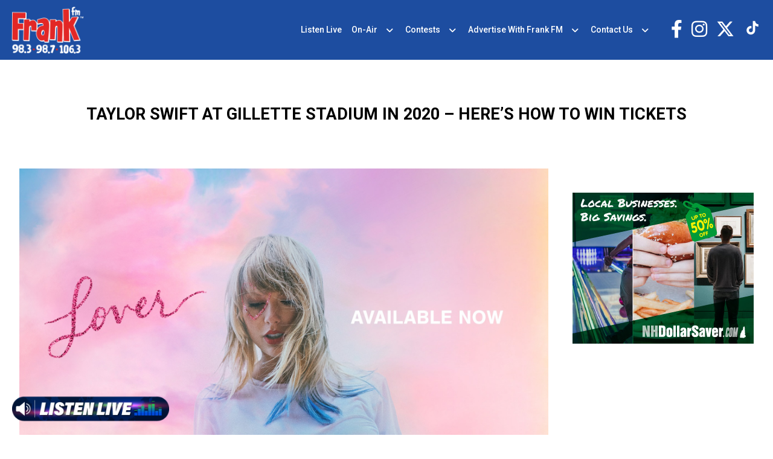

--- FILE ---
content_type: text/html; charset=UTF-8
request_url: https://frankfmradio.com/contests/taylor-swift-at-gillette-stadium-in-2020-heres-how-to-win-tickets/
body_size: 14501
content:
<!doctype html>
<html lang="en-US">
<head>
	<meta charset="UTF-8">
	<meta name="viewport" content="width=device-width, initial-scale=1">
	<link rel="profile" href="https://gmpg.org/xfn/11">
	<link rel="preconnect" href="https://fonts.googleapis.com">
	<link rel="preconnect" href="https://fonts.gstatic.com" crossorigin>
	<link href="https://fonts.googleapis.com/css2?family=Roboto:wght@300;400;500;700&display=swap" rel="stylesheet"> 

	<meta name='robots' content='index, follow, max-image-preview:large, max-snippet:-1, max-video-preview:-1' />

	<!-- This site is optimized with the Yoast SEO plugin v21.8 - https://yoast.com/wordpress/plugins/seo/ -->
	<title>Taylor Swift at Gillette Stadium in 2020 - Here&#039;s How To Win Tickets - Frank FM Radio</title>
	<link rel="canonical" href="https://frankfmradio.com/contests/taylor-swift-at-gillette-stadium-in-2020-heres-how-to-win-tickets/" />
	<meta property="og:locale" content="en_US" />
	<meta property="og:type" content="article" />
	<meta property="og:title" content="Taylor Swift at Gillette Stadium in 2020 - Here&#039;s How To Win Tickets - Frank FM Radio" />
	<meta property="og:description" content="Taylor Swift And Friends are hitting the road in 2020 and coming to Gillette Stadium for two monster shows on Friday, July 31 and Saturday, August 1. Tickets for both shows are on sale Thursday, October 17 at 4pm. YOU CAN WIN THEM BEFORE YOU CAN BUY THEM! All you have to do is be [&hellip;]" />
	<meta property="og:url" content="https://frankfmradio.com/contests/taylor-swift-at-gillette-stadium-in-2020-heres-how-to-win-tickets/" />
	<meta property="og:site_name" content="Frank FM Radio" />
	<meta property="article:published_time" content="2019-10-15T16:34:53+00:00" />
	<meta property="article:modified_time" content="2019-10-15T16:35:49+00:00" />
	<meta property="og:image" content="https://frankfmradio.com/wp-content/uploads/sites/41/2019/10/taylor-swift-lover.jpg" />
	<meta property="og:image:width" content="1920" />
	<meta property="og:image:height" content="1080" />
	<meta property="og:image:type" content="image/jpeg" />
	<meta name="author" content="DK" />
	<meta name="twitter:card" content="summary_large_image" />
	<meta name="twitter:label1" content="Written by" />
	<meta name="twitter:data1" content="DK" />
	<script type="application/ld+json" class="yoast-schema-graph">{"@context":"https://schema.org","@graph":[{"@type":"WebPage","@id":"https://frankfmradio.com/contests/taylor-swift-at-gillette-stadium-in-2020-heres-how-to-win-tickets/","url":"https://frankfmradio.com/contests/taylor-swift-at-gillette-stadium-in-2020-heres-how-to-win-tickets/","name":"Taylor Swift at Gillette Stadium in 2020 - Here's How To Win Tickets - Frank FM Radio","isPartOf":{"@id":"https://frankfmradio.com/#website"},"primaryImageOfPage":{"@id":"https://frankfmradio.com/contests/taylor-swift-at-gillette-stadium-in-2020-heres-how-to-win-tickets/#primaryimage"},"image":{"@id":"https://frankfmradio.com/contests/taylor-swift-at-gillette-stadium-in-2020-heres-how-to-win-tickets/#primaryimage"},"thumbnailUrl":"https://frankfmradio.com/wp-content/uploads/sites/41/2019/10/taylor-swift-lover.jpg","datePublished":"2019-10-15T16:34:53+00:00","dateModified":"2019-10-15T16:35:49+00:00","author":{"@id":"https://frankfmradio.com/#/schema/person/10e40f75c29354e5e44290397ff73adc"},"breadcrumb":{"@id":"https://frankfmradio.com/contests/taylor-swift-at-gillette-stadium-in-2020-heres-how-to-win-tickets/#breadcrumb"},"inLanguage":"en-US","potentialAction":[{"@type":"ReadAction","target":["https://frankfmradio.com/contests/taylor-swift-at-gillette-stadium-in-2020-heres-how-to-win-tickets/"]}]},{"@type":"ImageObject","inLanguage":"en-US","@id":"https://frankfmradio.com/contests/taylor-swift-at-gillette-stadium-in-2020-heres-how-to-win-tickets/#primaryimage","url":"https://frankfmradio.com/wp-content/uploads/sites/41/2019/10/taylor-swift-lover.jpg","contentUrl":"https://frankfmradio.com/wp-content/uploads/sites/41/2019/10/taylor-swift-lover.jpg","width":1920,"height":1080},{"@type":"BreadcrumbList","@id":"https://frankfmradio.com/contests/taylor-swift-at-gillette-stadium-in-2020-heres-how-to-win-tickets/#breadcrumb","itemListElement":[{"@type":"ListItem","position":1,"name":"Home","item":"https://frankfmradio.com/"},{"@type":"ListItem","position":2,"name":"Taylor Swift at Gillette Stadium in 2020 &#8211; Here&#8217;s How To Win Tickets"}]},{"@type":"WebSite","@id":"https://frankfmradio.com/#website","url":"https://frankfmradio.com/","name":"Frank FM Radio","description":"Soundtrack of NH","potentialAction":[{"@type":"SearchAction","target":{"@type":"EntryPoint","urlTemplate":"https://frankfmradio.com/?s={search_term_string}"},"query-input":"required name=search_term_string"}],"inLanguage":"en-US"},{"@type":"Person","@id":"https://frankfmradio.com/#/schema/person/10e40f75c29354e5e44290397ff73adc","name":"DK","image":{"@type":"ImageObject","inLanguage":"en-US","@id":"https://frankfmradio.com/#/schema/person/image/","url":"https://secure.gravatar.com/avatar/fce41b8a2c25e8264b07a2101bebc07c?s=96&d=mm&r=g","contentUrl":"https://secure.gravatar.com/avatar/fce41b8a2c25e8264b07a2101bebc07c?s=96&d=mm&r=g","caption":"DK"},"url":"https://frankfmradio.com/author/ourvydas11/"}]}</script>
	<!-- / Yoast SEO plugin. -->


<link rel="alternate" type="application/rss+xml" title="Frank FM Radio &raquo; Feed" href="https://frankfmradio.com/feed/" />
<link rel="alternate" type="application/rss+xml" title="Frank FM Radio &raquo; Comments Feed" href="https://frankfmradio.com/comments/feed/" />
<link rel="alternate" type="application/rss+xml" title="Frank FM Radio &raquo; Taylor Swift at Gillette Stadium in 2020 &#8211; Here&#8217;s How To Win Tickets Comments Feed" href="https://frankfmradio.com/contests/taylor-swift-at-gillette-stadium-in-2020-heres-how-to-win-tickets/feed/" />
		<!-- This site uses the Google Analytics by ExactMetrics plugin v7.23.1 - Using Analytics tracking - https://www.exactmetrics.com/ -->
		<!-- Note: ExactMetrics is not currently configured on this site. The site owner needs to authenticate with Google Analytics in the ExactMetrics settings panel. -->
					<!-- No tracking code set -->
				<!-- / Google Analytics by ExactMetrics -->
		<script>
window._wpemojiSettings = {"baseUrl":"https:\/\/s.w.org\/images\/core\/emoji\/14.0.0\/72x72\/","ext":".png","svgUrl":"https:\/\/s.w.org\/images\/core\/emoji\/14.0.0\/svg\/","svgExt":".svg","source":{"concatemoji":"https:\/\/frankfmradio.com\/wp-includes\/js\/wp-emoji-release.min.js"}};
/*! This file is auto-generated */
!function(i,n){var o,s,e;function c(e){try{var t={supportTests:e,timestamp:(new Date).valueOf()};sessionStorage.setItem(o,JSON.stringify(t))}catch(e){}}function p(e,t,n){e.clearRect(0,0,e.canvas.width,e.canvas.height),e.fillText(t,0,0);var t=new Uint32Array(e.getImageData(0,0,e.canvas.width,e.canvas.height).data),r=(e.clearRect(0,0,e.canvas.width,e.canvas.height),e.fillText(n,0,0),new Uint32Array(e.getImageData(0,0,e.canvas.width,e.canvas.height).data));return t.every(function(e,t){return e===r[t]})}function u(e,t,n){switch(t){case"flag":return n(e,"\ud83c\udff3\ufe0f\u200d\u26a7\ufe0f","\ud83c\udff3\ufe0f\u200b\u26a7\ufe0f")?!1:!n(e,"\ud83c\uddfa\ud83c\uddf3","\ud83c\uddfa\u200b\ud83c\uddf3")&&!n(e,"\ud83c\udff4\udb40\udc67\udb40\udc62\udb40\udc65\udb40\udc6e\udb40\udc67\udb40\udc7f","\ud83c\udff4\u200b\udb40\udc67\u200b\udb40\udc62\u200b\udb40\udc65\u200b\udb40\udc6e\u200b\udb40\udc67\u200b\udb40\udc7f");case"emoji":return!n(e,"\ud83e\udef1\ud83c\udffb\u200d\ud83e\udef2\ud83c\udfff","\ud83e\udef1\ud83c\udffb\u200b\ud83e\udef2\ud83c\udfff")}return!1}function f(e,t,n){var r="undefined"!=typeof WorkerGlobalScope&&self instanceof WorkerGlobalScope?new OffscreenCanvas(300,150):i.createElement("canvas"),a=r.getContext("2d",{willReadFrequently:!0}),o=(a.textBaseline="top",a.font="600 32px Arial",{});return e.forEach(function(e){o[e]=t(a,e,n)}),o}function t(e){var t=i.createElement("script");t.src=e,t.defer=!0,i.head.appendChild(t)}"undefined"!=typeof Promise&&(o="wpEmojiSettingsSupports",s=["flag","emoji"],n.supports={everything:!0,everythingExceptFlag:!0},e=new Promise(function(e){i.addEventListener("DOMContentLoaded",e,{once:!0})}),new Promise(function(t){var n=function(){try{var e=JSON.parse(sessionStorage.getItem(o));if("object"==typeof e&&"number"==typeof e.timestamp&&(new Date).valueOf()<e.timestamp+604800&&"object"==typeof e.supportTests)return e.supportTests}catch(e){}return null}();if(!n){if("undefined"!=typeof Worker&&"undefined"!=typeof OffscreenCanvas&&"undefined"!=typeof URL&&URL.createObjectURL&&"undefined"!=typeof Blob)try{var e="postMessage("+f.toString()+"("+[JSON.stringify(s),u.toString(),p.toString()].join(",")+"));",r=new Blob([e],{type:"text/javascript"}),a=new Worker(URL.createObjectURL(r),{name:"wpTestEmojiSupports"});return void(a.onmessage=function(e){c(n=e.data),a.terminate(),t(n)})}catch(e){}c(n=f(s,u,p))}t(n)}).then(function(e){for(var t in e)n.supports[t]=e[t],n.supports.everything=n.supports.everything&&n.supports[t],"flag"!==t&&(n.supports.everythingExceptFlag=n.supports.everythingExceptFlag&&n.supports[t]);n.supports.everythingExceptFlag=n.supports.everythingExceptFlag&&!n.supports.flag,n.DOMReady=!1,n.readyCallback=function(){n.DOMReady=!0}}).then(function(){return e}).then(function(){var e;n.supports.everything||(n.readyCallback(),(e=n.source||{}).concatemoji?t(e.concatemoji):e.wpemoji&&e.twemoji&&(t(e.twemoji),t(e.wpemoji)))}))}((window,document),window._wpemojiSettings);
</script>
<link rel='stylesheet' id='sbi_styles-css' href='https://frankfmradio.com/wp-content/plugins/instagram-feed/css/sbi-styles.min.css' media='all' />
<style id='wp-emoji-styles-inline-css'>

	img.wp-smiley, img.emoji {
		display: inline !important;
		border: none !important;
		box-shadow: none !important;
		height: 1em !important;
		width: 1em !important;
		margin: 0 0.07em !important;
		vertical-align: -0.1em !important;
		background: none !important;
		padding: 0 !important;
	}
</style>
<style id='classic-theme-styles-inline-css'>
/*! This file is auto-generated */
.wp-block-button__link{color:#fff;background-color:#32373c;border-radius:9999px;box-shadow:none;text-decoration:none;padding:calc(.667em + 2px) calc(1.333em + 2px);font-size:1.125em}.wp-block-file__button{background:#32373c;color:#fff;text-decoration:none}
</style>
<style id='global-styles-inline-css'>
body{--wp--preset--color--black: #000000;--wp--preset--color--cyan-bluish-gray: #abb8c3;--wp--preset--color--white: #ffffff;--wp--preset--color--pale-pink: #f78da7;--wp--preset--color--vivid-red: #cf2e2e;--wp--preset--color--luminous-vivid-orange: #ff6900;--wp--preset--color--luminous-vivid-amber: #fcb900;--wp--preset--color--light-green-cyan: #7bdcb5;--wp--preset--color--vivid-green-cyan: #00d084;--wp--preset--color--pale-cyan-blue: #8ed1fc;--wp--preset--color--vivid-cyan-blue: #0693e3;--wp--preset--color--vivid-purple: #9b51e0;--wp--preset--gradient--vivid-cyan-blue-to-vivid-purple: linear-gradient(135deg,rgba(6,147,227,1) 0%,rgb(155,81,224) 100%);--wp--preset--gradient--light-green-cyan-to-vivid-green-cyan: linear-gradient(135deg,rgb(122,220,180) 0%,rgb(0,208,130) 100%);--wp--preset--gradient--luminous-vivid-amber-to-luminous-vivid-orange: linear-gradient(135deg,rgba(252,185,0,1) 0%,rgba(255,105,0,1) 100%);--wp--preset--gradient--luminous-vivid-orange-to-vivid-red: linear-gradient(135deg,rgba(255,105,0,1) 0%,rgb(207,46,46) 100%);--wp--preset--gradient--very-light-gray-to-cyan-bluish-gray: linear-gradient(135deg,rgb(238,238,238) 0%,rgb(169,184,195) 100%);--wp--preset--gradient--cool-to-warm-spectrum: linear-gradient(135deg,rgb(74,234,220) 0%,rgb(151,120,209) 20%,rgb(207,42,186) 40%,rgb(238,44,130) 60%,rgb(251,105,98) 80%,rgb(254,248,76) 100%);--wp--preset--gradient--blush-light-purple: linear-gradient(135deg,rgb(255,206,236) 0%,rgb(152,150,240) 100%);--wp--preset--gradient--blush-bordeaux: linear-gradient(135deg,rgb(254,205,165) 0%,rgb(254,45,45) 50%,rgb(107,0,62) 100%);--wp--preset--gradient--luminous-dusk: linear-gradient(135deg,rgb(255,203,112) 0%,rgb(199,81,192) 50%,rgb(65,88,208) 100%);--wp--preset--gradient--pale-ocean: linear-gradient(135deg,rgb(255,245,203) 0%,rgb(182,227,212) 50%,rgb(51,167,181) 100%);--wp--preset--gradient--electric-grass: linear-gradient(135deg,rgb(202,248,128) 0%,rgb(113,206,126) 100%);--wp--preset--gradient--midnight: linear-gradient(135deg,rgb(2,3,129) 0%,rgb(40,116,252) 100%);--wp--preset--font-size--small: 13px;--wp--preset--font-size--medium: 20px;--wp--preset--font-size--large: 36px;--wp--preset--font-size--x-large: 42px;--wp--preset--spacing--20: 0.44rem;--wp--preset--spacing--30: 0.67rem;--wp--preset--spacing--40: 1rem;--wp--preset--spacing--50: 1.5rem;--wp--preset--spacing--60: 2.25rem;--wp--preset--spacing--70: 3.38rem;--wp--preset--spacing--80: 5.06rem;--wp--preset--shadow--natural: 6px 6px 9px rgba(0, 0, 0, 0.2);--wp--preset--shadow--deep: 12px 12px 50px rgba(0, 0, 0, 0.4);--wp--preset--shadow--sharp: 6px 6px 0px rgba(0, 0, 0, 0.2);--wp--preset--shadow--outlined: 6px 6px 0px -3px rgba(255, 255, 255, 1), 6px 6px rgba(0, 0, 0, 1);--wp--preset--shadow--crisp: 6px 6px 0px rgba(0, 0, 0, 1);}:where(.is-layout-flex){gap: 0.5em;}:where(.is-layout-grid){gap: 0.5em;}body .is-layout-flow > .alignleft{float: left;margin-inline-start: 0;margin-inline-end: 2em;}body .is-layout-flow > .alignright{float: right;margin-inline-start: 2em;margin-inline-end: 0;}body .is-layout-flow > .aligncenter{margin-left: auto !important;margin-right: auto !important;}body .is-layout-constrained > .alignleft{float: left;margin-inline-start: 0;margin-inline-end: 2em;}body .is-layout-constrained > .alignright{float: right;margin-inline-start: 2em;margin-inline-end: 0;}body .is-layout-constrained > .aligncenter{margin-left: auto !important;margin-right: auto !important;}body .is-layout-constrained > :where(:not(.alignleft):not(.alignright):not(.alignfull)){max-width: var(--wp--style--global--content-size);margin-left: auto !important;margin-right: auto !important;}body .is-layout-constrained > .alignwide{max-width: var(--wp--style--global--wide-size);}body .is-layout-flex{display: flex;}body .is-layout-flex{flex-wrap: wrap;align-items: center;}body .is-layout-flex > *{margin: 0;}body .is-layout-grid{display: grid;}body .is-layout-grid > *{margin: 0;}:where(.wp-block-columns.is-layout-flex){gap: 2em;}:where(.wp-block-columns.is-layout-grid){gap: 2em;}:where(.wp-block-post-template.is-layout-flex){gap: 1.25em;}:where(.wp-block-post-template.is-layout-grid){gap: 1.25em;}.has-black-color{color: var(--wp--preset--color--black) !important;}.has-cyan-bluish-gray-color{color: var(--wp--preset--color--cyan-bluish-gray) !important;}.has-white-color{color: var(--wp--preset--color--white) !important;}.has-pale-pink-color{color: var(--wp--preset--color--pale-pink) !important;}.has-vivid-red-color{color: var(--wp--preset--color--vivid-red) !important;}.has-luminous-vivid-orange-color{color: var(--wp--preset--color--luminous-vivid-orange) !important;}.has-luminous-vivid-amber-color{color: var(--wp--preset--color--luminous-vivid-amber) !important;}.has-light-green-cyan-color{color: var(--wp--preset--color--light-green-cyan) !important;}.has-vivid-green-cyan-color{color: var(--wp--preset--color--vivid-green-cyan) !important;}.has-pale-cyan-blue-color{color: var(--wp--preset--color--pale-cyan-blue) !important;}.has-vivid-cyan-blue-color{color: var(--wp--preset--color--vivid-cyan-blue) !important;}.has-vivid-purple-color{color: var(--wp--preset--color--vivid-purple) !important;}.has-black-background-color{background-color: var(--wp--preset--color--black) !important;}.has-cyan-bluish-gray-background-color{background-color: var(--wp--preset--color--cyan-bluish-gray) !important;}.has-white-background-color{background-color: var(--wp--preset--color--white) !important;}.has-pale-pink-background-color{background-color: var(--wp--preset--color--pale-pink) !important;}.has-vivid-red-background-color{background-color: var(--wp--preset--color--vivid-red) !important;}.has-luminous-vivid-orange-background-color{background-color: var(--wp--preset--color--luminous-vivid-orange) !important;}.has-luminous-vivid-amber-background-color{background-color: var(--wp--preset--color--luminous-vivid-amber) !important;}.has-light-green-cyan-background-color{background-color: var(--wp--preset--color--light-green-cyan) !important;}.has-vivid-green-cyan-background-color{background-color: var(--wp--preset--color--vivid-green-cyan) !important;}.has-pale-cyan-blue-background-color{background-color: var(--wp--preset--color--pale-cyan-blue) !important;}.has-vivid-cyan-blue-background-color{background-color: var(--wp--preset--color--vivid-cyan-blue) !important;}.has-vivid-purple-background-color{background-color: var(--wp--preset--color--vivid-purple) !important;}.has-black-border-color{border-color: var(--wp--preset--color--black) !important;}.has-cyan-bluish-gray-border-color{border-color: var(--wp--preset--color--cyan-bluish-gray) !important;}.has-white-border-color{border-color: var(--wp--preset--color--white) !important;}.has-pale-pink-border-color{border-color: var(--wp--preset--color--pale-pink) !important;}.has-vivid-red-border-color{border-color: var(--wp--preset--color--vivid-red) !important;}.has-luminous-vivid-orange-border-color{border-color: var(--wp--preset--color--luminous-vivid-orange) !important;}.has-luminous-vivid-amber-border-color{border-color: var(--wp--preset--color--luminous-vivid-amber) !important;}.has-light-green-cyan-border-color{border-color: var(--wp--preset--color--light-green-cyan) !important;}.has-vivid-green-cyan-border-color{border-color: var(--wp--preset--color--vivid-green-cyan) !important;}.has-pale-cyan-blue-border-color{border-color: var(--wp--preset--color--pale-cyan-blue) !important;}.has-vivid-cyan-blue-border-color{border-color: var(--wp--preset--color--vivid-cyan-blue) !important;}.has-vivid-purple-border-color{border-color: var(--wp--preset--color--vivid-purple) !important;}.has-vivid-cyan-blue-to-vivid-purple-gradient-background{background: var(--wp--preset--gradient--vivid-cyan-blue-to-vivid-purple) !important;}.has-light-green-cyan-to-vivid-green-cyan-gradient-background{background: var(--wp--preset--gradient--light-green-cyan-to-vivid-green-cyan) !important;}.has-luminous-vivid-amber-to-luminous-vivid-orange-gradient-background{background: var(--wp--preset--gradient--luminous-vivid-amber-to-luminous-vivid-orange) !important;}.has-luminous-vivid-orange-to-vivid-red-gradient-background{background: var(--wp--preset--gradient--luminous-vivid-orange-to-vivid-red) !important;}.has-very-light-gray-to-cyan-bluish-gray-gradient-background{background: var(--wp--preset--gradient--very-light-gray-to-cyan-bluish-gray) !important;}.has-cool-to-warm-spectrum-gradient-background{background: var(--wp--preset--gradient--cool-to-warm-spectrum) !important;}.has-blush-light-purple-gradient-background{background: var(--wp--preset--gradient--blush-light-purple) !important;}.has-blush-bordeaux-gradient-background{background: var(--wp--preset--gradient--blush-bordeaux) !important;}.has-luminous-dusk-gradient-background{background: var(--wp--preset--gradient--luminous-dusk) !important;}.has-pale-ocean-gradient-background{background: var(--wp--preset--gradient--pale-ocean) !important;}.has-electric-grass-gradient-background{background: var(--wp--preset--gradient--electric-grass) !important;}.has-midnight-gradient-background{background: var(--wp--preset--gradient--midnight) !important;}.has-small-font-size{font-size: var(--wp--preset--font-size--small) !important;}.has-medium-font-size{font-size: var(--wp--preset--font-size--medium) !important;}.has-large-font-size{font-size: var(--wp--preset--font-size--large) !important;}.has-x-large-font-size{font-size: var(--wp--preset--font-size--x-large) !important;}
.wp-block-navigation a:where(:not(.wp-element-button)){color: inherit;}
:where(.wp-block-post-template.is-layout-flex){gap: 1.25em;}:where(.wp-block-post-template.is-layout-grid){gap: 1.25em;}
:where(.wp-block-columns.is-layout-flex){gap: 2em;}:where(.wp-block-columns.is-layout-grid){gap: 2em;}
.wp-block-pullquote{font-size: 1.5em;line-height: 1.6;}
</style>
<link rel='stylesheet' id='dnd-upload-cf7-css' href='https://frankfmradio.com/wp-content/plugins/drag-and-drop-multiple-file-upload-contact-form-7/assets/css/dnd-upload-cf7.css' media='all' />
<link rel='stylesheet' id='contact-form-7-css' href='https://frankfmradio.com/wp-content/plugins/contact-form-7/includes/css/styles.css' media='all' />
<link rel='stylesheet' id='location-weather-pro-icons-css' href='https://frankfmradio.com/wp-content/plugins/location-weather-pro/assets/css/sp-icons.css' media='all' />
<link rel='stylesheet' id='location-weather-pro-style-css' href='https://frankfmradio.com/wp-content/plugins/location-weather-pro/assets/css/style.css' media='all' />
<link rel='stylesheet' id='sow-image-default-8b5b6f678277-css' href='https://frankfmradio.com/wp-content/uploads/sites/41/siteorigin-widgets/sow-image-default-8b5b6f678277.css' media='all' />
<link rel='stylesheet' id='super-rss-reader-css' href='https://frankfmradio.com/wp-content/plugins/super-rss-reader/public/css/style.min.css' media='all' />
<link rel='stylesheet' id='wp-pagenavi-css' href='https://frankfmradio.com/wp-content/plugins/wp-pagenavi/pagenavi-css.css' media='all' />
<link rel='stylesheet' id='binnie_media_theme_web-style-css' href='https://frankfmradio.com/wp-content/themes/binnie_media_theme_web/style.css' media='all' />
<link rel='stylesheet' id='style_41-css' href='https://frankfmradio.com/wp-content/themes/binnie_media_theme_web/style_41.css' media='all' />
<link rel='stylesheet' id='cf7cf-style-css' href='https://frankfmradio.com/wp-content/plugins/cf7-conditional-fields/style.css' media='all' />
<link rel='stylesheet' id='__EPYT__style-css' href='https://frankfmradio.com/wp-content/plugins/youtube-embed-plus/styles/ytprefs.min.css' media='all' />
<style id='__EPYT__style-inline-css'>

                .epyt-gallery-thumb {
                        width: 33.333%;
                }
                
</style>
<script src="https://frankfmradio.com/wp-includes/js/jquery/jquery.min.js" id="jquery-core-js"></script>
<script src="https://frankfmradio.com/wp-includes/js/jquery/jquery-migrate.min.js" id="jquery-migrate-js"></script>
<script src="https://frankfmradio.com/wp-content/plugins/super-rss-reader/public/js/jquery.easy-ticker.min.js" id="jquery-easy-ticker-js"></script>
<script src="https://frankfmradio.com/wp-content/plugins/super-rss-reader/public/js/script.min.js" id="super-rss-reader-js"></script>
<script src="https://frankfmradio.com/wp-content/themes/binnie_media_theme_web/js/jquery-v2.1.4.min.js" id="jquery-v2.1.4.min-js"></script>
<script id="__ytprefs__-js-extra">
var _EPYT_ = {"ajaxurl":"https:\/\/frankfmradio.com\/wp-admin\/admin-ajax.php","security":"07feb83020","gallery_scrolloffset":"20","eppathtoscripts":"https:\/\/frankfmradio.com\/wp-content\/plugins\/youtube-embed-plus\/scripts\/","eppath":"https:\/\/frankfmradio.com\/wp-content\/plugins\/youtube-embed-plus\/","epresponsiveselector":"[\"iframe.__youtube_prefs_widget__\"]","epdovol":"1","version":"14.2.1","evselector":"iframe.__youtube_prefs__[src], iframe[src*=\"youtube.com\/embed\/\"], iframe[src*=\"youtube-nocookie.com\/embed\/\"]","ajax_compat":"","maxres_facade":"eager","ytapi_load":"light","pause_others":"","stopMobileBuffer":"1","facade_mode":"","not_live_on_channel":"","vi_active":"","vi_js_posttypes":[]};
</script>
<script src="https://frankfmradio.com/wp-content/plugins/youtube-embed-plus/scripts/ytprefs.min.js" id="__ytprefs__-js"></script>
<link rel="https://api.w.org/" href="https://frankfmradio.com/wp-json/" /><link rel="alternate" type="application/json" href="https://frankfmradio.com/wp-json/wp/v2/posts/1672" /><link rel="EditURI" type="application/rsd+xml" title="RSD" href="https://frankfmradio.com/xmlrpc.php?rsd" />
<meta name="generator" content="WordPress 6.4.6" />
<link rel='shortlink' href='https://frankfmradio.com/?p=1672' />
<link rel="alternate" type="application/json+oembed" href="https://frankfmradio.com/wp-json/oembed/1.0/embed?url=https%3A%2F%2Ffrankfmradio.com%2Fcontests%2Ftaylor-swift-at-gillette-stadium-in-2020-heres-how-to-win-tickets%2F" />
<link rel="alternate" type="text/xml+oembed" href="https://frankfmradio.com/wp-json/oembed/1.0/embed?url=https%3A%2F%2Ffrankfmradio.com%2Fcontests%2Ftaylor-swift-at-gillette-stadium-in-2020-heres-how-to-win-tickets%2F&#038;format=xml" />
<!-- Google Tag Manager -->
<script>(function(w,d,s,l,i){w[l]=w[l]||[];w[l].push({'gtm.start':
new Date().getTime(),event:'gtm.js'});var f=d.getElementsByTagName(s)[0],
j=d.createElement(s),dl=l!='dataLayer'?'&l='+l:'';j.async=true;j.src=
'https://www.googletagmanager.com/gtm.js?id='+i+dl;f.parentNode.insertBefore(j,f);
})(window,document,'script','dataLayer','GTM-MWGG5R8');</script>
<!-- End Google Tag Manager -->    <script async defer type="text/javascript" src="https://xp.audience.io/sdk.js"></script>
    <link rel="pingback" href="https://frankfmradio.com/xmlrpc.php"><link rel="icon" href="https://frankfmradio.com/wp-content/uploads/sites/41/2024/01/FrankNH_Freq_500w-150x150.png" sizes="32x32" />
<link rel="icon" href="https://frankfmradio.com/wp-content/uploads/sites/41/2024/01/FrankNH_Freq_500w-300x300.png" sizes="192x192" />
<link rel="apple-touch-icon" href="https://frankfmradio.com/wp-content/uploads/sites/41/2024/01/FrankNH_Freq_500w-300x300.png" />
<meta name="msapplication-TileImage" content="https://frankfmradio.com/wp-content/uploads/sites/41/2024/01/FrankNH_Freq_500w-300x300.png" />
	
	
	<script type="text/javascript">
		var theme_path = "https://frankfmradio.com/wp-content/themes/binnie_media_theme_web";
		var ajaxurl_register = "https://frankfmradio.com/wp-admin/admin-ajax.php";
		var site_url = 'https://frankfmradio.com';
	</script>
	
	
					<!-- Google tag (gtag.js) --> <script async src="https://www.googletagmanager.com/gtag/js?id=G-R97WPD50VZ"></script> <script> window.dataLayer = window.dataLayer || []; function gtag(){dataLayer.push(arguments);} gtag('js', new Date()); gtag('config', 'G-R97WPD50VZ'); </script>
			
</head>

<body class="post-template-default single single-post postid-1672 single-format-standard no-sidebar">
<!-- Google Tag Manager (noscript) -->
<noscript><iframe src="https://www.googletagmanager.com/ns.html?id=GTM-MWGG5R8"
height="0" width="0" style="display:none;visibility:hidden"></iframe></noscript>
<!-- End Google Tag Manager (noscript) --><div id="page" class="site">
	





			<header id="masthead" class="site_header">
				<div class="header_site_content">
					<div class="large_container">
							<div class="logo_side_header">
									<a class="site_url_top" href="https://frankfmradio.com"><img class="logo_header" src="https://frankfmradio.com/wp-content/uploads/sites/41/2024/01/FrankNH_Freq_logo.png" alt="" /></a>
							</div>
							<div class="menu_header_desk">
									<div class="menu-menu-header-container"><ul id="menu-menu-header" class="menu"><li id="menu-item-4218" class="menu-item menu-item-type-custom menu-item-object-custom menu-item-4218"><a target="_blank" rel="noopener" href="https://player.amperwave.net/11859">Listen Live</a></li>
<li id="menu-item-4235" class="menu-item menu-item-type-post_type menu-item-object-page menu-item-has-children menu-item-4235"><a href="https://frankfmradio.com/on-air/">On-Air</a>
<ul class="sub-menu">
	<li id="menu-item-4610" class="menu-item menu-item-type-post_type menu-item-object-dj_cpt menu-item-4610"><a href="https://frankfmradio.com/on-air/jaybeau-jones/">Jaybeau Jones <span>Mon-Fri, 6am – 10am</span></a></li>
	<li id="menu-item-4611" class="menu-item menu-item-type-post_type menu-item-object-dj_cpt menu-item-4611"><a href="https://frankfmradio.com/on-air/angie-c/">Angie C <span>Mon-Fri, 10am – 3pm</span></a></li>
	<li id="menu-item-3783" class="menu-item menu-item-type-post_type menu-item-object-page menu-item-3783"><a href="https://frankfmradio.com/on-air/doc/">Doc <span>Mon-Fri, 3pm – 7pm</span></a></li>
</ul>
</li>
<li id="menu-item-4132" class="menu-item menu-item-type-taxonomy menu-item-object-category current-post-ancestor current-menu-parent current-post-parent menu-item-has-children menu-item-4132"><a href="https://frankfmradio.com/category/contests/">Contests</a>
<ul class="sub-menu">
	<li id="menu-item-4103" class="menu-item menu-item-type-post_type menu-item-object-page menu-item-4103"><a href="https://frankfmradio.com/generic-contest-rules/">Generic Contest Rules</a></li>
</ul>
</li>
<li id="menu-item-958" class="menu-item menu-item-type-post_type menu-item-object-page menu-item-has-children menu-item-958"><a href="https://frankfmradio.com/advertise-with-frank-fm/">Advertise With Frank FM</a>
<ul class="sub-menu">
	<li id="menu-item-4105" class="menu-item menu-item-type-custom menu-item-object-custom menu-item-4105"><a target="_blank" rel="noopener" href="https://binniemedia.com/binnie-digital/">Digital Marketing</a></li>
</ul>
</li>
<li id="menu-item-959" class="menu-item menu-item-type-post_type menu-item-object-page menu-item-has-children menu-item-959"><a href="https://frankfmradio.com/contact-us/">Contact Us</a>
<ul class="sub-menu">
	<li id="menu-item-4514" class="menu-item menu-item-type-custom menu-item-object-custom menu-item-4514"><a href="https://binniemedia.com/careers/">Careers</a></li>
	<li id="menu-item-951" class="menu-item menu-item-type-post_type menu-item-object-page menu-item-951"><a href="https://frankfmradio.com/privacy-policy/">Privacy Policy</a></li>
</ul>
</li>
</ul></div>							</div>
						<div class="right_side_header">
							<div class="socials_header">
								<div id="icon-repeater-2" class="widget widget_icon-repeater"><div
			
			class="so-widget-icon-repeater so-widget-icon-repeater-default-d75171398898"
			
		><div class="socials_area">
		<div class="icon-repeat">
		<div class="item_icon">
			   <a class="link_icon" target="_blank" href="https://www.facebook.com/FrankFMradio/"><span class="sow-icon-fontawesome sow-fab" data-sow-icon="&#xf39e;"
		 
		aria-hidden="true"></span></a>
			   </div><div class="item_icon">
			   <a class="link_icon" target="_blank" href="https://instagram.com/frankfmradio"><span class="sow-icon-fontawesome sow-fab" data-sow-icon="&#xf16d;"
		 
		aria-hidden="true"></span></a>
			   </div><div class="item_icon">
			   <a class="link_icon" target="_blank" href="https://twitter.com/frankfmradio"><span class="sow-icon-fontawesome sow-fab" data-sow-icon="&#xe61b;"
		 
		aria-hidden="true"></span></a>
			   </div><div class="item_icon">
			   <a class="link_icon" target="_blank" href="https://www.tiktok.com/@frankfmradio"><span class="sow-icon-materialicons sowm-regular" data-sow-icon="&#xea7e"
		 
		aria-hidden="true"></span></a>
			   </div> 
	</div>
</div></div></div>							</div>
							<div class="menu_responsive_icon"><span></span></div>
						</div>
					</div>
				</div>
			</header><!-- #masthead -->
		


<div class="menu_header"  >
    <div class="scroll_menu_header">
        <div class="content_menu_header"><div class="menu-menu-header-container"><ul id="menu-menu-header-1" class="menu"><li class="menu-item menu-item-type-custom menu-item-object-custom menu-item-4218"><a target="_blank" rel="noopener" href="https://player.amperwave.net/11859">Listen Live</a></li>
<li class="menu-item menu-item-type-post_type menu-item-object-page menu-item-has-children menu-item-4235"><a href="https://frankfmradio.com/on-air/">On-Air</a>
<ul class="sub-menu">
	<li class="menu-item menu-item-type-post_type menu-item-object-dj_cpt menu-item-4610"><a href="https://frankfmradio.com/on-air/jaybeau-jones/">Jaybeau Jones <span>Mon-Fri, 6am – 10am</span></a></li>
	<li class="menu-item menu-item-type-post_type menu-item-object-dj_cpt menu-item-4611"><a href="https://frankfmradio.com/on-air/angie-c/">Angie C <span>Mon-Fri, 10am – 3pm</span></a></li>
	<li class="menu-item menu-item-type-post_type menu-item-object-page menu-item-3783"><a href="https://frankfmradio.com/on-air/doc/">Doc <span>Mon-Fri, 3pm – 7pm</span></a></li>
</ul>
</li>
<li class="menu-item menu-item-type-taxonomy menu-item-object-category current-post-ancestor current-menu-parent current-post-parent menu-item-has-children menu-item-4132"><a href="https://frankfmradio.com/category/contests/">Contests</a>
<ul class="sub-menu">
	<li class="menu-item menu-item-type-post_type menu-item-object-page menu-item-4103"><a href="https://frankfmradio.com/generic-contest-rules/">Generic Contest Rules</a></li>
</ul>
</li>
<li class="menu-item menu-item-type-post_type menu-item-object-page menu-item-has-children menu-item-958"><a href="https://frankfmradio.com/advertise-with-frank-fm/">Advertise With Frank FM</a>
<ul class="sub-menu">
	<li class="menu-item menu-item-type-custom menu-item-object-custom menu-item-4105"><a target="_blank" rel="noopener" href="https://binniemedia.com/binnie-digital/">Digital Marketing</a></li>
</ul>
</li>
<li class="menu-item menu-item-type-post_type menu-item-object-page menu-item-has-children menu-item-959"><a href="https://frankfmradio.com/contact-us/">Contact Us</a>
<ul class="sub-menu">
	<li class="menu-item menu-item-type-custom menu-item-object-custom menu-item-4514"><a href="https://binniemedia.com/careers/">Careers</a></li>
	<li class="menu-item menu-item-type-post_type menu-item-object-page menu-item-951"><a href="https://frankfmradio.com/privacy-policy/">Privacy Policy</a></li>
</ul>
</li>
</ul></div></div>
    </div>
          
</div>






	<main id="primary" class="site-main">

		
	<main id="primary" class="site-main">
	<div class="header_archive title_header_h1"><div class="middle_container"><div class="empty_space_custom medium_space  "></div><div class="section_title_cust style2_aspect"><h1 class="heading_widget center_title black_title uppercase  weight_700 font_helvetica "><span class="cont_title_wid">Taylor Swift at Gillette Stadium in 2020 &#8211; Here&#8217;s How To Win Tickets</span></h1></div><div class="empty_space_custom medium_space  "></div></div></div><div class="content_single_post"><div class="middle_container cont_singl_post"><div class="left_side_post"><div class="featured_image_post"><img src="https://frankfmradio.com/wp-content/uploads/sites/41/2019/10/taylor-swift-lover.jpg" width="1000" height="800" alt="Taylor Swift at Gillette Stadium in 2020 &#8211; Here&#8217;s How To Win Tickets" /><div class="caption_img_featured"></div></div><div class="tax_terms"><a class="item_link_term" href="https://frankfmradio.com/category/contests/">Contests</a></div><div class="items_data_meta"><div class="author_elems"><a href="https://frankfmradio.com/author/ourvydas11/" class="author_url"  ><i class="fa-regular fa-user"></i><span class="author_name">DK</span></a></div><div class="date_post_item"><i class="fa-regular fa-clock"></i><span class="date_pst">October 15, 2019</span></div></div><div class="just_content_post"><p>Taylor Swift And Friends are hitting the road in 2020 and coming to Gillette Stadium for two monster shows on Friday, July 31 and Saturday, August 1. Tickets for both shows are on sale Thursday, October 17 at 4pm.</p>
<p>YOU CAN WIN THEM BEFORE YOU CAN BUY THEM! All you have to do is be listening to Morin in the Morning With Lori D for a chance to win.</p>
<p>https://www.instagram.com/p/B2hAIecjv5J/</p>
</div><div class="similar_posts_bottom"><h3 class="title_sect_related">RELATED ARTICLES</h3><div class="similar_posts list_custom_loop"><div class="item_blog_loop js_loop_item" ><a class="link_blog_ps" href="https://frankfmradio.com/events/win-tickets-to-the-new-england-reptile-expo/"><div class="featured_img_blog"><div class="featured_img_bg"  style="background-image:url('https://frankfmradio.com/wp-content/uploads/sites/41/2026/01/DISNEY-ON-ICE.jpg')" ></div></div></a><div class="cont_rep_pst"><h3 class="title_blog_pst"><a class="link_tobl_post" href="https://frankfmradio.com/events/win-tickets-to-the-new-england-reptile-expo/">Win Tickets to the New England Reptile Expo!</a></h3><div class="post_data"><div class="author_meta_data "><a href="https://frankfmradio.com/author/christopher/" class="author_url tag_meta_data"  ><i class="fa-solid fa-user"></i><span class="author_name">CJ</span></a></div><div class="date_tag "><div class="tag_meta_data"><i class="fa-regular fa-clock"></i><div class="date_loop">Jan. 19, 2026</div></div></div><a class="item_cat tag_meta_data" href="https://frankfmradio.com/category/contests/"><i class="fa-regular fa-folder-open"></i>Contests</a><a class="item_cat tag_meta_data" href="https://frankfmradio.com/category/events/"><i class="fa-regular fa-folder-open"></i>Events</a></div></div></div>


<div class="item_blog_loop js_loop_item" ><a class="link_blog_ps" href="https://frankfmradio.com/contests/win-tickets-to-see-fab-four-help-at-the-capital-center-for-the-arts/"><div class="featured_img_blog"><div class="featured_img_bg"  style="background-image:url('https://frankfmradio.com/wp-content/uploads/sites/41/2026/01/FabFour-Concord-012326-1920px1005.jpg')" ></div></div></a><div class="cont_rep_pst"><h3 class="title_blog_pst"><a class="link_tobl_post" href="https://frankfmradio.com/contests/win-tickets-to-see-fab-four-help-at-the-capital-center-for-the-arts/">Win Tickets to see Fab Four &#8211; HELP! at the Capital Center for the Arts!</a></h3><div class="post_data"><div class="author_meta_data "><a href="https://frankfmradio.com/author/christopher/" class="author_url tag_meta_data"  ><i class="fa-solid fa-user"></i><span class="author_name">CJ</span></a></div><div class="date_tag "><div class="tag_meta_data"><i class="fa-regular fa-clock"></i><div class="date_loop">Jan. 12, 2026</div></div></div><a class="item_cat tag_meta_data" href="https://frankfmradio.com/category/contests/"><i class="fa-regular fa-folder-open"></i>Contests</a></div></div></div>


</div></div></div><div class="right_side_post"><div class="website_sidebar_single"><div id="empty-space-2" class="widget widget_empty-space"><div
			
			class="so-widget-empty-space so-widget-empty-space-default-d75171398898"
			
		><div class="empty_space_custom small_space  ">
</div></div></div><div id="advertising-ad-3" class="widget widget_advertising-ad"><div
			
			class="so-widget-advertising-ad so-widget-advertising-ad-default-d75171398898"
			
		><div class="slider_advertising_728">
		
	<div class="advertising_widget">
		
		<a href="https://nhdollarsaver.com/"  target="_blank">		
		
			<img src="https://frankfmradio.com/wp-content/uploads/sites/41/2024/08/300x250_NH-80.jpg">
		</a>	</div>

</div>


</div></div><div id="empty-space-5" class="widget widget_empty-space"><div
			
			class="so-widget-empty-space so-widget-empty-space-default-d75171398898"
			
		><div class="empty_space_custom small_space  ">
</div></div></div><div id="ai_widget-6" class="widget block-widget ai-sticky-widget"><div class='code-block code-block-2' style='margin: 8px auto; text-align: center; display: block; clear: both;'>
<!-- Envisionwise Ad Network Asynchronous JS Tag (click tracking for: Doubleclick/DFP) - Generated with Revive Adserver v5.0.4 -->
<ins data-revive-zoneid="6860" data-revive-ct0="%c" data-revive-id="38f86457b204ee203d36085fbe49e2db"></ins>
<script async src="//webwiseforradio.com/ads/www/delivery/asyncjs.php"></script></div>
</div><div id="empty-space-4" class="widget widget_empty-space"><div
			
			class="so-widget-empty-space so-widget-empty-space-default-d75171398898"
			
		><div class="empty_space_custom small_space  ">
</div></div></div><div id="empty-space-6" class="widget widget_empty-space"><div
			
			class="so-widget-empty-space so-widget-empty-space-default-d75171398898"
			
		><div class="empty_space_custom small_space  ">
</div></div></div></div></div></div></div>
	</main><!-- #main -->



<div class="button_play_player_img"> <div id="sow-image-2" class="widget widget_sow-image"><div
			
			class="so-widget-sow-image so-widget-sow-image-default-8b5b6f678277"
			
		>

<div class="sow-image-container">
			<a href="https://player.amperwave.net/11859"
			target="_blank" rel="noopener noreferrer" 		>
			<img src="https://frankfmradio.com/wp-content/uploads/sites/41/2023/10/LISTEN_LIVE-300x54-1.png" width="300" height="54" sizes="(max-width: 300px) 100vw, 300px" title="LISTEN_LIVE-300&#215;54" alt="" loading="lazy" decoding="async" 		class="so-widget-image"/>
	</a></div>

</div></div></div> 
	




<div class="bottom_sidebar_pages">
    </div>
	<footer id="colophon" class="site-footer">
		<div class="footer_top">
			<div class="large_container">
				<div class="parent_columns_footer">
					<div class="footer_col col1_footer"><div id="sow-editor-3" class="widget widget_sow-editor"><div
			
			class="so-widget-sow-editor so-widget-sow-editor-base"
			
		><h3 class="widget-title">Contact Us</h3>
<div class="siteorigin-widget-tinymce textwidget">
	<p>Address:<br />
4 Church St., Concord, NH 03301</p>
<p>Email:<br />
<a href="mailto:contact@frankfmradio.com">contact@frankfmradio.com</a></p>
<p>Call/Text Line:<br />
<a href="tel:16037137265">1-603-713-7265</a></p>
<p>Office Line:<br />
<a href="tel:6032309000">603-230-9000</a></p>
</div>
</div></div></div>
					<div class="footer_col col2_footer"><div id="sow-editor-4" class="widget widget_sow-editor"><div
			
			class="so-widget-sow-editor so-widget-sow-editor-base"
			
		><h3 class="widget-title">Follow Us</h3>
<div class="siteorigin-widget-tinymce textwidget">
	</div>
</div></div><div id="icon-repeater-2" class="widget widget_icon-repeater"><div
			
			class="so-widget-icon-repeater so-widget-icon-repeater-default-d75171398898"
			
		><div class="socials_area">
		<div class="icon-repeat">
		<div class="item_icon">
			   <a class="link_icon" target="_blank" href="https://www.facebook.com/FrankFMradio/"><span class="sow-icon-fontawesome sow-fab" data-sow-icon="&#xf39e;"
		 
		aria-hidden="true"></span></a>
			   </div><div class="item_icon">
			   <a class="link_icon" target="_blank" href="https://instagram.com/frankfmradio"><span class="sow-icon-fontawesome sow-fab" data-sow-icon="&#xf16d;"
		 
		aria-hidden="true"></span></a>
			   </div><div class="item_icon">
			   <a class="link_icon" target="_blank" href="https://twitter.com/frankfmradio"><span class="sow-icon-fontawesome sow-fab" data-sow-icon="&#xe61b;"
		 
		aria-hidden="true"></span></a>
			   </div><div class="item_icon">
			   <a class="link_icon" target="_blank" href="https://www.tiktok.com/@frankfmradio"><span class="sow-icon-materialicons sowm-regular" data-sow-icon="&#xea7e"
		 
		aria-hidden="true"></span></a>
			   </div> 
	</div>
</div></div></div><div id="siteorigin-panels-builder-3" class="widget widget_siteorigin-panels-builder"><div id="pl-w659523d7c106b"  class="panel-layout" ><div id="pg-w659523d7c106b-0"  class="panel-grid panel-has-style" ><div class="app_footer full_container default_order panel-row-style panel-row-style-for-w659523d7c106b-0" ><div id="pgc-w659523d7c106b-0-0"  class="panel-grid-cell" ><div id="panel-w659523d7c106b-0-0-0" class="so-panel widget widget_sow-image panel-first-child panel-last-child" data-index="0" ><div
			
			class="so-widget-sow-image so-widget-sow-image-default-8b5b6f678277"
			
		>

<div class="sow-image-container">
			<a href="https://apps.apple.com/us/app/frank-fm-radio/id1483087180"
			target="_blank" rel="noopener noreferrer" 		>
			<img src="https://frankfmradio.com/wp-content/uploads/sites/41/2018/08/App-Store.png" width="1200" height="395" srcset="https://frankfmradio.com/wp-content/uploads/sites/41/2018/08/App-Store.png 1200w, https://frankfmradio.com/wp-content/uploads/sites/41/2018/08/App-Store-300x99.png 300w, https://frankfmradio.com/wp-content/uploads/sites/41/2018/08/App-Store-768x253.png 768w, https://frankfmradio.com/wp-content/uploads/sites/41/2018/08/App-Store-1024x337.png 1024w, https://frankfmradio.com/wp-content/uploads/sites/41/2018/08/App-Store-1000x329.png 1000w" sizes="(max-width: 1200px) 100vw, 1200px" title="App Store" alt="" loading="lazy" decoding="async" 		class="so-widget-image"/>
	</a></div>

</div></div></div><div id="pgc-w659523d7c106b-0-1"  class="panel-grid-cell" ><div id="panel-w659523d7c106b-0-1-0" class="so-panel widget widget_sow-image panel-first-child panel-last-child" data-index="1" ><div
			
			class="so-widget-sow-image so-widget-sow-image-default-8b5b6f678277"
			
		>

<div class="sow-image-container">
			<a href="https://play.google.com/store/apps/details?id=com.futurimedia.wfnq"
			target="_blank" rel="noopener noreferrer" 		>
			<img src="https://frankfmradio.com/wp-content/uploads/sites/41/2024/01/google-256x80-1.png" width="256" height="80" sizes="(max-width: 256px) 100vw, 256px" title="Google Play" alt="" loading="lazy" decoding="async" 		class="so-widget-image"/>
	</a></div>

</div></div></div></div></div></div></div></div>
					<div class="footer_col col3_footer"><div id="nav_menu-2" class="widget widget_nav_menu"><h3 class="widget-title">Site Map</h3><div class="menu-site-map-footer-container"><ul id="menu-site-map-footer" class="menu"><li id="menu-item-4087" class="menu-item menu-item-type-post_type menu-item-object-page menu-item-4087"><a href="https://frankfmradio.com/on-air/">DJs</a></li>
<li id="menu-item-4133" class="menu-item menu-item-type-taxonomy menu-item-object-category current-post-ancestor current-menu-parent current-post-parent menu-item-4133"><a href="https://frankfmradio.com/category/contests/">Contests</a></li>
<li id="menu-item-4099" class="menu-item menu-item-type-post_type menu-item-object-page menu-item-4099"><a href="https://frankfmradio.com/advertise-with-frank-fm/">Advertise With Frank FM</a></li>
<li id="menu-item-4086" class="menu-item menu-item-type-custom menu-item-object-custom menu-item-4086"><a target="_blank" rel="noopener" href="https://binniemedia.com/binnie-digital/">Digital Marketing</a></li>
<li id="menu-item-4044" class="menu-item menu-item-type-post_type menu-item-object-page menu-item-4044"><a href="https://frankfmradio.com/contact-us/">Contact Us</a></li>
</ul></div></div></div>
					<div class="footer_col col4_footer"><div id="sow-editor-5" class="widget widget_sow-editor"><div
			
			class="so-widget-sow-editor so-widget-sow-editor-base"
			
		><h3 class="widget-title">Resources</h3>
<div class="siteorigin-widget-tinymce textwidget">
	<p><a href="https://publicfiles.fcc.gov/fm-profile/WFNQ">WFNQ ONLINE PUBLIC FILE</a></p>
<p><a href="https://publicfiles.fcc.gov/fm-profile/WLNH-FM">WLNH ONLINE PUBLIC FILE</a></p>
<p><a href="https://publicfiles.fcc.gov/fm-profile/WBYY">WBYY ONLINE PUBLIC FILE</a></p>
<p><a href="https://frankfmradio.com/fcc-applications/">FCC APPLICATIONS</a></p>
<p><a href="https://wjyy.com/wp-content/uploads/sites/2/2025/11/2025-EEO-Public-File-Report-Concord-Lakes-West-Lebanon-NH-2025.pdf">EEO CONCORD-LAKES UNIT</a></p>
<p><a href="https://frankfmradio.com/wp-content/uploads/sites/41/2025/11/2025-EEO-Public-File-Report-Dover-NH-2025.pdf">EEO DOVER UNIT</a></p>
<p><a href="https://frankfmradio.com/wp-content/uploads/sites/41/2025/11/2025-EEO-Public-File-Report-Nashua-Manchester-NH-2025.pdf" target="_blank" rel="noopener">EEO NASHUA-MANCHESTER UNIT</a></p>
<p><a href="https://binniemedia.com/careers/" target="_blank" rel="noopener">CAREER OPPORTUNITIES</a></p>
<p><a href="https://frankfmradio.com/privacy-policy/">Privacy Policy</a></p>
<p>If you need help accessing the online public file due to a disability, please <a href="mailto:contact@frankfmradio.com"><u>contact us</u></a>.</p>
</div>
</div></div><div id="archives-2" class="widget widget_archive"><h3 class="widget-title">ARCHIVES</h3>		<label class="screen-reader-text" for="archives-dropdown-2">ARCHIVES</label>
		<select id="archives-dropdown-2" name="archive-dropdown">
			
			<option value="">Select Month</option>
				<option value='https://frankfmradio.com/2026/01/'> January 2026 </option>
	<option value='https://frankfmradio.com/2025/12/'> December 2025 </option>
	<option value='https://frankfmradio.com/2025/11/'> November 2025 </option>
	<option value='https://frankfmradio.com/2025/10/'> October 2025 </option>
	<option value='https://frankfmradio.com/2025/09/'> September 2025 </option>
	<option value='https://frankfmradio.com/2025/08/'> August 2025 </option>
	<option value='https://frankfmradio.com/2025/07/'> July 2025 </option>
	<option value='https://frankfmradio.com/2025/06/'> June 2025 </option>
	<option value='https://frankfmradio.com/2025/05/'> May 2025 </option>
	<option value='https://frankfmradio.com/2025/04/'> April 2025 </option>
	<option value='https://frankfmradio.com/2025/03/'> March 2025 </option>
	<option value='https://frankfmradio.com/2025/02/'> February 2025 </option>
	<option value='https://frankfmradio.com/2025/01/'> January 2025 </option>
	<option value='https://frankfmradio.com/2024/12/'> December 2024 </option>
	<option value='https://frankfmradio.com/2024/11/'> November 2024 </option>
	<option value='https://frankfmradio.com/2024/10/'> October 2024 </option>
	<option value='https://frankfmradio.com/2024/09/'> September 2024 </option>
	<option value='https://frankfmradio.com/2024/08/'> August 2024 </option>
	<option value='https://frankfmradio.com/2024/07/'> July 2024 </option>
	<option value='https://frankfmradio.com/2024/06/'> June 2024 </option>
	<option value='https://frankfmradio.com/2024/05/'> May 2024 </option>
	<option value='https://frankfmradio.com/2024/04/'> April 2024 </option>
	<option value='https://frankfmradio.com/2024/03/'> March 2024 </option>
	<option value='https://frankfmradio.com/2024/02/'> February 2024 </option>
	<option value='https://frankfmradio.com/2024/01/'> January 2024 </option>
	<option value='https://frankfmradio.com/2023/12/'> December 2023 </option>
	<option value='https://frankfmradio.com/2023/11/'> November 2023 </option>
	<option value='https://frankfmradio.com/2023/10/'> October 2023 </option>
	<option value='https://frankfmradio.com/2023/09/'> September 2023 </option>
	<option value='https://frankfmradio.com/2023/08/'> August 2023 </option>
	<option value='https://frankfmradio.com/2023/07/'> July 2023 </option>
	<option value='https://frankfmradio.com/2023/06/'> June 2023 </option>
	<option value='https://frankfmradio.com/2023/05/'> May 2023 </option>
	<option value='https://frankfmradio.com/2023/04/'> April 2023 </option>
	<option value='https://frankfmradio.com/2023/03/'> March 2023 </option>
	<option value='https://frankfmradio.com/2023/02/'> February 2023 </option>
	<option value='https://frankfmradio.com/2023/01/'> January 2023 </option>
	<option value='https://frankfmradio.com/2022/12/'> December 2022 </option>
	<option value='https://frankfmradio.com/2022/11/'> November 2022 </option>
	<option value='https://frankfmradio.com/2022/10/'> October 2022 </option>
	<option value='https://frankfmradio.com/2022/09/'> September 2022 </option>
	<option value='https://frankfmradio.com/2022/08/'> August 2022 </option>
	<option value='https://frankfmradio.com/2022/07/'> July 2022 </option>
	<option value='https://frankfmradio.com/2022/06/'> June 2022 </option>
	<option value='https://frankfmradio.com/2022/05/'> May 2022 </option>
	<option value='https://frankfmradio.com/2022/04/'> April 2022 </option>
	<option value='https://frankfmradio.com/2022/03/'> March 2022 </option>
	<option value='https://frankfmradio.com/2022/02/'> February 2022 </option>
	<option value='https://frankfmradio.com/2022/01/'> January 2022 </option>
	<option value='https://frankfmradio.com/2021/12/'> December 2021 </option>
	<option value='https://frankfmradio.com/2021/11/'> November 2021 </option>
	<option value='https://frankfmradio.com/2021/10/'> October 2021 </option>
	<option value='https://frankfmradio.com/2021/09/'> September 2021 </option>
	<option value='https://frankfmradio.com/2021/08/'> August 2021 </option>
	<option value='https://frankfmradio.com/2021/07/'> July 2021 </option>
	<option value='https://frankfmradio.com/2021/06/'> June 2021 </option>
	<option value='https://frankfmradio.com/2021/05/'> May 2021 </option>
	<option value='https://frankfmradio.com/2021/04/'> April 2021 </option>
	<option value='https://frankfmradio.com/2021/03/'> March 2021 </option>
	<option value='https://frankfmradio.com/2021/02/'> February 2021 </option>
	<option value='https://frankfmradio.com/2021/01/'> January 2021 </option>
	<option value='https://frankfmradio.com/2020/12/'> December 2020 </option>
	<option value='https://frankfmradio.com/2020/11/'> November 2020 </option>
	<option value='https://frankfmradio.com/2020/10/'> October 2020 </option>
	<option value='https://frankfmradio.com/2020/09/'> September 2020 </option>
	<option value='https://frankfmradio.com/2020/08/'> August 2020 </option>
	<option value='https://frankfmradio.com/2020/07/'> July 2020 </option>
	<option value='https://frankfmradio.com/2020/06/'> June 2020 </option>
	<option value='https://frankfmradio.com/2020/05/'> May 2020 </option>
	<option value='https://frankfmradio.com/2020/04/'> April 2020 </option>
	<option value='https://frankfmradio.com/2020/03/'> March 2020 </option>
	<option value='https://frankfmradio.com/2020/02/'> February 2020 </option>
	<option value='https://frankfmradio.com/2020/01/'> January 2020 </option>
	<option value='https://frankfmradio.com/2019/12/'> December 2019 </option>
	<option value='https://frankfmradio.com/2019/11/'> November 2019 </option>
	<option value='https://frankfmradio.com/2019/10/'> October 2019 </option>
	<option value='https://frankfmradio.com/2019/09/'> September 2019 </option>
	<option value='https://frankfmradio.com/2019/08/'> August 2019 </option>
	<option value='https://frankfmradio.com/2019/07/'> July 2019 </option>
	<option value='https://frankfmradio.com/2019/06/'> June 2019 </option>
	<option value='https://frankfmradio.com/2019/05/'> May 2019 </option>
	<option value='https://frankfmradio.com/2019/04/'> April 2019 </option>
	<option value='https://frankfmradio.com/2018/09/'> September 2018 </option>
	<option value='https://frankfmradio.com/2018/08/'> August 2018 </option>

		</select>

			<script>
(function() {
	var dropdown = document.getElementById( "archives-dropdown-2" );
	function onSelectChange() {
		if ( dropdown.options[ dropdown.selectedIndex ].value !== '' ) {
			document.location.href = this.options[ this.selectedIndex ].value;
		}
	}
	dropdown.onchange = onSelectChange;
})();
</script>
</div><div id="custom_html-2" class="widget_text widget widget_custom_html"><h3 class="widget-title">Sign Up for Frank FM Emails</h3><div class="textwidget custom-html-widget"><!-- Begin Mailchimp Signup Form -->
<link href="//cdn-images.mailchimp.com/embedcode/classic-10_7.css" rel="stylesheet" type="text/css"/>

<div id="mc_embed_signup">
<form action="https://1063frank.us12.list-manage.com/subscribe/post?u=4099edc5e90d397ed99798427&amp;id=7be7da5886" method="post" id="mc-embedded-subscribe-form" name="mc-embedded-subscribe-form" class="validate" target="_blank" novalidate>
    <div id="mc_embed_signup_scroll">
	
<div class="mc-field-group">
	<input type="email" value="" name="EMAIL" class="required email" id="mce-EMAIL" placeholder="Enter Email"/>
</div>
	    <!-- real people should not fill this in and expect good things - do not remove this or risk form bot signups-->
    <div style="position: absolute; left: -5000px;" aria-hidden="true"><input type="text" name="b_4099edc5e90d397ed99798427_7be7da5886" tabindex="-1" value=""/></div>
    <div class="button_formmc"><input type="submit" value="Submit" name="subscribe" id="mc-embedded-subscribe" class="button"/></div>
    </div>
	<div id="mce-responses" class="clear">
		<div class="response" id="mce-error-response" style="display:none"></div>
		<div class="response" id="mce-success-response" style="display:none"></div>
	</div>
</form>
</div>
<script type='text/javascript' src='//s3.amazonaws.com/downloads.mailchimp.com/js/mc-validate.js'></script><script type='text/javascript'>(function($) {window.fnames = new Array(); window.ftypes = new Array();fnames[0]='EMAIL';ftypes[0]='email';fnames[1]='FNAME';ftypes[1]='text';fnames[2]='LNAME';ftypes[2]='text';fnames[4]='PHONE';ftypes[4]='phone';fnames[3]='MMERGE3';ftypes[3]='phone';fnames[6]='MMERGE6';ftypes[6]='text';fnames[7]='MMERGE7';ftypes[7]='text';fnames[8]='MMERGE8';ftypes[8]='zip';fnames[9]='MMERGE9';ftypes[9]='date';}(jQuery));var $mcj = jQuery.noConflict(true);</script>
<!--End mc_embed_signup--></div></div></div>
				</div>
			</div>
		</div>
		<div class="footer_bottom">
			<div class="large_container">
			<div class="copyright_txt_left">© Copyright 2026, Frank FM Radio. All rights reserved.</div>
			<div class="copyright_txt_right">Website & Digital Marketing by <a href="https://binniemedia.com/" target="_blank">Binnie Media Digital</a></div>
		</div>
		</div>
	</footer><!-- #colophon -->
</div><!-- #page -->

<!-- Instagram Feed JS -->
<script type="text/javascript">
var sbiajaxurl = "https://frankfmradio.com/wp-admin/admin-ajax.php";
</script>
                <style media="all"
                       id="siteorigin-panels-layouts-footer">/* Layout w659523d7c106b */ #pgc-w659523d7c106b-0-0 , #pgc-w659523d7c106b-0-1 { width:50%;width:calc(50% - ( 0.5 * 30px ) ) } #pl-w659523d7c106b .so-panel:last-of-type { margin-bottom:0px } #pg-w659523d7c106b-0.panel-has-style > .panel-row-style, #pg-w659523d7c106b-0.panel-no-style { -webkit-align-items:flex-start;align-items:flex-start } @media (max-width:1023px){ #pg-w659523d7c106b-0.panel-no-style, #pg-w659523d7c106b-0.panel-has-style > .panel-row-style, #pg-w659523d7c106b-0 { -webkit-flex-direction:column;-ms-flex-direction:column;flex-direction:column } #pg-w659523d7c106b-0 > .panel-grid-cell , #pg-w659523d7c106b-0 > .panel-row-style > .panel-grid-cell { width:100%;margin-right:0 } #pgc-w659523d7c106b-0-0 { margin-bottom:30px } #pl-w659523d7c106b .panel-grid-cell { padding:0 } #pl-w659523d7c106b .panel-grid .panel-grid-cell-empty { display:none } #pl-w659523d7c106b .panel-grid .panel-grid-cell-mobile-last { margin-bottom:0px }  } </style><link rel='stylesheet' id='siteorigin-widget-icon-font-fontawesome-css' href='https://frankfmradio.com/wp-content/plugins/so-widgets-bundle/icons/fontawesome/style.css' media='all' />
<link rel='stylesheet' id='siteorigin-widget-icon-font-materialicons-css' href='https://frankfmradio.com/wp-content/plugins/so-widgets-bundle/icons/materialicons/style.css' media='all' />
<link rel='stylesheet' id='siteorigin-panels-front-css' href='https://frankfmradio.com/wp-content/plugins/siteorigin-panels/css/front-flex.min.css' media='all' />
<script src="https://frankfmradio.com/wp-content/plugins/contact-form-7/includes/swv/js/index.js" id="swv-js"></script>
<script id="contact-form-7-js-extra">
var wpcf7 = {"api":{"root":"https:\/\/frankfmradio.com\/wp-json\/","namespace":"contact-form-7\/v1"}};
</script>
<script src="https://frankfmradio.com/wp-content/plugins/contact-form-7/includes/js/index.js" id="contact-form-7-js"></script>
<script id="codedropz-uploader-js-extra">
var dnd_cf7_uploader = {"ajax_url":"https:\/\/frankfmradio.com\/wp-admin\/admin-ajax.php","ajax_nonce":"d4db6c89a5","drag_n_drop_upload":{"tag":"h3","text":"Drag & Drop Files Here","or_separator":"or","browse":"Browse Files","server_max_error":"The uploaded file exceeds the maximum upload size of your server.","large_file":"Uploaded file is too large","inavalid_type":"Uploaded file is not allowed for file type","max_file_limit":"Note : Some of the files are not uploaded ( Only %count% files allowed )","required":"This field is required.","delete":{"text":"deleting","title":"Remove"}},"dnd_text_counter":"of","disable_btn":""};
</script>
<script src="https://frankfmradio.com/wp-content/plugins/drag-and-drop-multiple-file-upload-contact-form-7/assets/js/codedropz-uploader-min.js" id="codedropz-uploader-js"></script>
<script src="https://frankfmradio.com/wp-content/plugins/location-weather-pro/assets/js/Weather.min.js" id="sp-location-weather-pro-min-js-js"></script>
<script src="https://frankfmradio.com/wp-content/themes/binnie_media_theme_web/js/navigation.js" id="binnie_media_theme_web-navigation-js"></script>
<script src="https://frankfmradio.com/wp-content/themes/binnie_media_theme_web/js/slick.min.js" id="slick.min-js"></script>
<script src="https://frankfmradio.com/wp-content/themes/binnie_media_theme_web/js/jquery.validate.min.js" id="jquery.validate.min-js"></script>
<script src="https://frankfmradio.com/wp-content/themes/binnie_media_theme_web/dist/jquery.magnific-popup.min.js" id="jquery.magnific-popup.min-js"></script>
<script src="https://frankfmradio.com/wp-content/themes/binnie_media_theme_web/js/font-awesome.min.js" id="font-awesome.min-js"></script>
<script src="https://frankfmradio.com/wp-content/themes/binnie_media_theme_web/js/custom_js.js" id="custom_js-js"></script>
<script id="wpcf7cf-scripts-js-extra">
var wpcf7cf_global_settings = {"ajaxurl":"https:\/\/frankfmradio.com\/wp-admin\/admin-ajax.php"};
</script>
<script src="https://frankfmradio.com/wp-content/plugins/cf7-conditional-fields/js/scripts.js" id="wpcf7cf-scripts-js"></script>
<script src="https://frankfmradio.com/wp-content/plugins/youtube-embed-plus/scripts/fitvids.min.js" id="__ytprefsfitvids__-js"></script>
<script>
/* <![CDATA[ */
ai_front = {"insertion_before":"BEFORE","insertion_after":"AFTER","insertion_prepend":"PREPEND CONTENT","insertion_append":"APPEND CONTENT","insertion_replace_content":"REPLACE CONTENT","insertion_replace_element":"REPLACE ELEMENT","visible":"VISIBLE","hidden":"HIDDEN","fallback":"FALLBACK","automatically_placed":"Automatically placed by AdSense Auto ads code","cancel":"Cancel","use":"Use","add":"Add","parent":"Parent","cancel_element_selection":"Cancel element selection","select_parent_element":"Select parent element","css_selector":"CSS selector","use_current_selector":"Use current selector","element":"ELEMENT","path":"PATH","selector":"SELECTOR"};
/* ]]> */
var sticky_widget_mode=0,sticky_widget_margin=15,ai_block_class_def="code-block";
"undefined"!=typeof sticky_widget_mode&&function(d){"complete"===document.readyState||"loading"!==document.readyState&&!document.documentElement.doScroll?d():document.addEventListener("DOMContentLoaded",d)}(function(){var d=function(){var e=document.body.clientWidth;document.querySelectorAll(".ai-sticky-widget").forEach((b,a)=>{if(2==sticky_widget_mode)a=b.querySelector("."+ai_block_class_def),null!=a&&(a.style.position="sticky",a.style.position="-webkit-sticky",a.style.top=sticky_widget_margin+"px"),
a=b.querySelector(".ai-sticky-space"),null!=a&&(a.style.height=window.innerHeight+"px");else{var c=b.clientWidth,f=!1;for(a=b.parentElement;"BODY"!=a.tagName;){if(a.classList.contains("theiaStickySidebar")){f=!0;break}var g=a.parentElement,h=g.clientWidth;if(h>1.2*c||h>e/2)break;a=g}if(!f)if(c=a.getBoundingClientRect(),b=b.getBoundingClientRect(),b=c.top-b.top+sticky_widget_margin,0==sticky_widget_mode){if("sticky"!=a.style.position||isNaN(parseInt(a.style.top))||a.style.top<b)if(a.style.position=
"sticky",a.style.position="-webkit-sticky",a.style.top=b+"px","undefined"==typeof ai_no_sticky_sidebar_height)for(b=a;"BODY"!=b.tagName;)if(b=b.parentElement,(b.clientWidth>1.5*a.clientWidth||b.clientWidth>e/2)&&b.clientHeight>a.clientHeight){c=b.clientHeight;a.parentElement.style.height=c+"px";a.parentElement.style.height=c-(b.clientHeight-c)+"px";break}}else 1==sticky_widget_mode&&(window.jQuery&&window.jQuery.fn?jQuery(a).theiaStickySidebar({additionalMarginTop:b,sidebarBehavior:"stick-to-top"}):
console.error("AI STICKY WIDGET MODE Javascript USES jQuery","- jQuery not found"))}})};"undefined"==typeof ai_sticky_sidebar_delay&&(ai_sticky_sidebar_delay=200);setTimeout(function(){d()},ai_sticky_sidebar_delay)});

ai_js_code = true;
</script>
<link rel='stylesheet' id='font-awesome.min.css-css'  href='https://frankfmradio.com/wp-content/themes/binnie_media_theme_web/css/font-awesome.min.css'  media='all' />


</body>
</html>


--- FILE ---
content_type: text/javascript
request_url: https://frankfmradio.com/wp-content/themes/binnie_media_theme_web/js/custom_js.js
body_size: 7461
content:
jQuery( document ).ready(function($) {

var $header = $(".site_header"),
$clone = $header.before($header.clone().addClass("clone"));


$(window).on("scroll", function() {
	var fromTop = $(window).scrollTop();
	$("body").toggleClass("down", (fromTop > 400));
});



//tabs faq
$('body').on('click', '.click_faq', function() {
    var cont_click = $(this).attr("faq_click");
    if($(this).closest(".big_area_faq").find('[faq_open="cont_'+cont_click+'"]').is(':hidden')){
        $(this).closest(".big_area_faq").find(".click_faq").removeClass('active_faq');
        $(this).addClass('active_faq');

        $(this).closest(".big_area_faq").find(".content_tab_faq").removeClass('active_faq_content');
        $(this).closest(".big_area_faq").find('[faq_open="cont_'+cont_click+'"]').addClass('active_faq_content');
        
        jQuery('html, body').animate({
            scrollTop: $('[faq_open="cont_'+cont_click+'"]').offset().top -200
        }, 1000);
    }
});

// responsive menu
$('body').on('click', '.menu_responsive_icon', function() {	
	$('body').toggleClass('responsive_menu_open');
});
$( ".menu_header .menu-item-has-children" ).append( '<div class="arrow_down_menu"></div>' );
$( ".menu_header_desk .menu-item-has-children" ).append( '<div class="arrow_down_menu"></div>' );
$('body').on('click', '.arrow_down_menu', function() {
	$(this).parent('.menu-item-has-children').toggleClass('active_submenu_responsive');	
});

// slider header
if(jQuery('.slider_header_img').length){

	$('.slider_header_img').slick({dots: true,infinite: true,speed: 1600,fade:true,slidesToShow: 1,autoplay: true,autoplaySpeed:10000,slidesToScroll: 1,pauseOnHover:false,arrows: false,adaptiveHeight: true
	//adaptiveHeight: true
	});
}


if(jQuery('.slider_bottom').length){

	$('.slider_bottom').slick({dots: false,infinite: true,speed: 1600,fade:true,slidesToShow: 1,autoplay: true,autoplaySpeed:10000,slidesToScroll: 1,pauseOnHover:true,arrows: false,adaptiveHeight: true
	//adaptiveHeight: true
	});
}


//go to id 
jQuery(function($) {
  jQuery('a[href*="#"]:not([href="#"])').click(function() {
	  if($(this).closest('.wc-tabs').length){
		 // console.log('aaa');
		  //return false;
	  }else{
		 // console.log('bbb');
                if (location.pathname.replace(/^\//,'') == this.pathname.replace(/^\//,'') && location.hostname == this.hostname) {
		  var target = jQuery(this.hash);
		  target = target.length ? target : jQuery('[name=' + this.hash.slice(1) +']');
		if (target.length) {
                    var distance_from_top = target.offset().top;
                    if(distance_from_top > 400){
                        var offset_animate = 140;
                    }else{
                        var offset_animate = 60;
                    }
			jQuery('html, body').animate({
			  scrollTop: target.offset().top - offset_animate
			}, 1000);
			return false;
		  }
		}
	  }
   
  });
});

if(window.location.hash) {
    var hash = window.location.hash.substring(1); //Puts hash in variable, and removes the # character

    if($('#'+hash).length){
        var distance_from_top = $('#'+hash).offset().top;
        if(distance_from_top > 400){
            var offset_animate = 140;
        }else{
            var offset_animate = 60;
        }
        jQuery('html, body').animate({
            scrollTop: $('#'+hash).offset().top - offset_animate
        }, 1000);
    }
   
}

//go to id 

/* $('.popup_image_top').each(function() { // the containers for all your galleries
    $(this).magnificPopup({
        delegate: 'a', // the selector for gallery item
        type: 'image',
        gallery: {
          enabled:true
        },

    });
}); */



/*gallery magnific*/
function iniate_gal_pop (){
    if($('.pop_gal_portf').length){
         $('.pop_gal_portf').each(function() { // the containers for all your galleries
    $(this).magnificPopup({
        delegate: 'a', // the selector for gallery item
        type: 'image',
        image: {
       titleSrc: function(item) {
          return item.el.find('img').attr('title');
       }
   },
        gallery: {
          enabled:true
        },

    });
});
    }
}
/*gallery magnific*/

jQuery(window).on("resize load",function(e){
    iniate_gal_pop();
});



$('.gallery').magnificPopup({type:'image',
	 delegate: 'a', // the selector for gallery item
        type: 'image',
        gallery: {
        enabled:true
   },
});

//validate example code multiple forms on page
$('.mailch_form').each(function () {
	var id_form = $(this).attr('id');
	
	var url_submit = theme_path+'/add_funnel.php';
	
	$(this).validate({
		rules: {
			email: {	required: true,	email: true	},
			//your_name: {	required: true	}
		},
		messages: {				 
			email: "E-mail field is invalid."
		},
		submitHandler: function(form) {
		
		jQuery.ajax({
			type: 'POST',
			url: url_submit,
			data: $('#'+id_form).serialize(),
			success: function(data) {
				var mydata= jQuery.parseJSON(data);
				// alert(mydata.raspuns);
				$('#'+id_form).find(".msg_form_home").hide();
				$('#'+id_form).find(".msg_form_home").show();
				$('#'+id_form).find(".msg_form_home").html(mydata.raspuns);
				setTimeout(function(){
					$('#'+id_form).find(".msg_form_home").hide();
					$('#'+id_form).find(".msg_form_home").html('');
				},6000); 
				$('#'+id_form)[0].reset();
				
			}
		});	
			return false;			
		}
	});
});
//validate example code multiple forms on page


//gallewry carousel
//.gallery_row .gallery-columns-4

//slider related posts
if($('.gallery_row .gallery').length){
    $('.gallery_row .gallery').slick({
		slidesToShow: 4,
		slidesToScroll: 1,
		dots: false,
		arrows: false,
		focusOnSelect: true,
		speed: 1000,
		autoplay: true,
		autoplaySpeed:3000,
	    responsive: [
		{
		  breakpoint: 1023,
		  settings: {
			slidesToShow: 2,
		
		  }
		},
		{
		  breakpoint: 400,
		  settings: {
			slidesToShow: 1,
		
		  }
		},

	  ]
});

}
// testimonial slider
if($('.row_all_testimonials').length){
$('.row_all_testimonials').slick({
	 arrows:true,
	 dots:true,
	  fade: false,
	  focusOnSelect:true,
	  slidesToShow: 1,
	  slidesToScroll: 1,
	  infinite: true,
	  autoplay:true,
	  autoplaySpeed:9500,
	prevArrow:'<div class="slick_prev_slider slick-arrow"><img src="'+theme_path+'/img/prev_ar.png" /></div>',
	nextArrow:'<div class="slick_next_slider slick-arrow"><img src="'+theme_path+'/img/next_ar.png" /></div>',
	
});
}


// slider partners
if($('.content_partners').length){
    $('.content_partners').slick({
		slidesToShow: 4,
		slidesToScroll: 1,
		dots: false,
		arrows: false,
		focusOnSelect: true,
		speed: 1000,
		autoplay: true,
		autoplaySpeed:3000,
	    responsive: [
		{
		  breakpoint: 1023,
		  settings: {
			slidesToShow: 3,
		
		  }
		},
		{
		  breakpoint: 400,
		  settings: {
			slidesToShow: 2,
		
		  }
		},

	  ]
});

}



// popup player radio
$('body').on('click', '.button_play_player', function() {	
	$('body').toggleClass('active_player_radio');
});



setTimeout(function(){ 
	var videoId2 = jQuery('.videobkg_play').attr('id');
	if(jQuery('.videobkg_play').length){
		var myVideo2 = document.getElementById(videoId2); 
		myVideo2.play();	
	}	
}, 500);




});